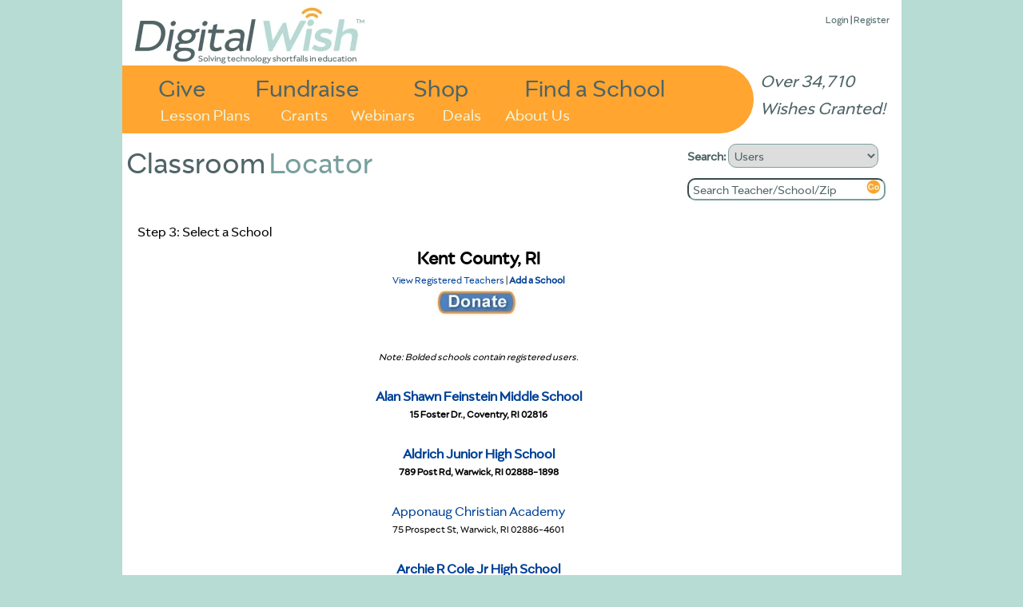

--- FILE ---
content_type: text/html
request_url: https://www.digitalwish.com/dw/digitalwish/register?step=3&cl=1&county=2230
body_size: 5018
content:
<!DOCTYPE html PUBLIC "-//W3C//DTD XHTML 1.0 Transitional//EN" "http://www.w3.org/TR/xhtml1/DTD/xhtml1-transitional.dtd">
<html xmlns="http://www.w3.org/1999/xhtml">
<head>
<meta charset="ISO-8859-1">
<title>Digital Wish</title>
<meta name="google-site-verification" content="k7m6HsREMtXWaSqY5cfYxGXR3MXdBLqkMHZWwL1gVZQ" />
<meta name="description" 
content="">


<script type="text/javascript" src="https://ajax.googleapis.com/ajax/libs/jquery/1.7.2/jquery.min.js"></script>
<!-- <script type="text/javascript" src="/dwjs/script_stats.js"></script> -->


<link rel="stylesheet" type="text/css" href="/dwstyles-20231208_1334.css" /> 

<link rel="shortcut icon" href="/favicon-32x32.png" />
</head>
<body onload="init_stupid_ie();">
<div id="main_container" class="main_class" >
	<div id="donor_menu" class = "hover_menu" style="visibility: hidden; position: absolute; z-index: 10000; top: 114px!important; top: 114px; background-color: #ED9430; margin-left: 158px; padding: 4px; text-align: left; font-size: .8em;" onmouseover='stopCount()' onmouseout='invTimeout("donor_menu")'><b><a href="register?utype=2" >Register as Supporter</a></b><br /><b><a href="register?cl=1" >Find a School</a></b><br /><b><a href="featured_teachers" >Browse Teachers</a></b><br /><b><a href="donate_to_dw?s=2" >Quick Donation</a></b><br /><b><a href="fundraisers" >Fundraisers</a></b><br /><b><a href="invite" >Invite</a></b><br /><b><a href="faq" >FAQ</a></b></div><div id="about_menu" class = "hover_menu" onmouseover='stopCount()' onmouseout='invTimeout("about_menu")'><span style="font-weight: bold;"><a href="about" >About Us</a></span><br /><span style="font-weight: bold;"><a href="digital_wish_team" >Our Team</a></span><br /><span style="font-weight: bold;"><a href="why_support_technology" >Our Impact</a></span><br /><span style="font-weight: bold;"><a href="faq" >FAQs</a></span><br /><span style="font-weight: bold;"><a href="news" >News</a></span><br /><span style="font-weight: bold;"><a href="contact_us" >Contact Us</a></span><br /><span style="font-weight: bold;"><a href="corporate_program_information" >Corporate Programs</a></span></div>
	<div id="main_header" align="left">
		<div class="login_text" style="position: absolute; z-index: 2; top: 8!important; top: 15px; right: 15px; font-size: 13px;"><a href="login" >Login</a> | <a href="login" >Register</a><div id="wishes_granted">Over 34,710 Wishes Granted!</div></div><div id="dw_logo">
<a href="home" id="logolink"></a>
</div>
<div id="imgmapdiv">
<a href="supporters" id="give">Give</a>
<a href="products" id="shop">Shop</a>
<a href="fundraisers" id="fundraise">Fundraise</a>
<a href="register?cl=1" id="findaschool">Find a School</a>
<a href="view_lesson_plans" id="lessonplans">Lesson Plans</a>
<a href="grants" id="grants">Grants</a>
<a href="about" id="aboutus" onmouseout="invTimeout(&quot;about_menu&quot;)" onmouseover="makeVisible(&quot;about_menu&quot;); stopCount();">About Us</a>
<a href="webinars" id="webinars" target="_blank">Webinars</a>
<a href="deals" id="virtvol" target="_blank">Deals</a>
</div>
	</div>
	<div id="main_search" align="left">
		<form action="search_all" method="get" style="margin-top: 0px; margin-bottom: 5px;">
		<b>Search: </b><select name="search_type" onchange="s_change_ghost(this.value);"><option value='1'>Users</option><option value='2'>Lesson Plans</option><option value='3'>Products</option><option value='4'>Grants</option><option value='5'>Apps</option></select>
		<br /><input class="searchboxdiv" id="search_all" type="text" name="search_terms" size="30" onclick="s_clear_text();" value="Search Teacher/School/Zip" /><input type="image" src="/images/2020/orangeGo.png" name="search_submit" /></form>
	</div>
	<div id="left_of_search">
		<div><span class="header_first">Classroom</span><span class="header_second">Locator</span></div>
	</div>
	<div id="main_body" align="center">
		<div style="width: 975px; position: relative; top: 0 !important; top: -3; height: auto; margin-bottom: 0px !important; margin-bottom: 0;" align="left"><div class="top-left" style="width: 955;"></div>
<!--[if gt IE 7]><div class="top-right-transparent" style="margin-right: 0px !important; margin-right: 0px;"></div><![endif]-->
<!--[if lte IE 7]><div class="top-right-transparent" style="margin-right: 0px !important; margin-right: 0px;"></div><![endif]-->
<!--[if !IE]> --><div class="top-right-transparent" style="margin-right: 0px !important; margin-right: 0px;"></div><!-- <![endif]-->
<div class="inside" style="width: 953 !important; width: 973; height: auto; min-height: 700px;"><table border="0" width="953" height="auto">
	<tr bgcolor="#ffffff" >
		<td valign="top"><table border="0" width="860px">
	<tr bgcolor="#ffffff" >
		<td ><table border="0" width=860>
	<tr bgcolor="#ffffff" >
		<td valign="top"><font size=+1>Step 3: Select a School</font><br /></td>
	</tr>
</table><center><font size=+2><b>Kent County, RI</b></font><br /><font size=-1><a href = "county?id=2230">View Registered Teachers</a> | <b><a href=register?step=5&county=2230>Add a School</a></b><br /><a href=/dw/digitalwish/donations?countyid=2230><img border=0 src=/buttons_new/donate.jpg></a><br /><br /><br /></font><font size=-1><i>Note: Bolded schools contain registered users.</i></font><br /><br /><b><a href=http://www.digitalwish.com/dw/digitalwish/view_school?id=135417>Alan Shawn Feinstein Middle School</a><br /><font size=-1>15 Foster Dr., Coventry, RI 02816</font><br /></b><br /><b><a href=http://www.digitalwish.com/dw/digitalwish/view_school?id=100364>Aldrich Junior High School</a><br /><font size=-1>789 Post Rd, Warwick, RI 02888-1898</font><br /></b><br /><a href=http://www.digitalwish.com/dw/digitalwish/view_school?id=100538>Apponaug Christian Academy</a><br /><font size=-1>75 Prospect St, Warwick, RI 02886-4601</font><br /><br /><b><a href=http://www.digitalwish.com/dw/digitalwish/view_school?id=100392>Archie R Cole Jr High School</a><br /><font size=-1>100 Cedar Ave, E Greenwich, RI 02818-3125</font><br /></b><br /><a href=http://www.digitalwish.com/dw/digitalwish/view_school?id=100555>Bishop Hendricken High School</a><br /><font size=-1>2615 Warwick Ave, Warwick, RI 02889-4224</font><br /><br /><a href=http://www.digitalwish.com/dw/digitalwish/view_school?id=100377>BlackRock Elementary School</a><br /><font size=-1>12 La Casa Dr, Coventry, RI 02816-7652</font><br /><br /><a href=http://www.digitalwish.com/dw/digitalwish/view_school?id=100513>Cedar Hill Elementary School</a><br /><font size=-1>35 Red Chimney Dr, Warwick, RI 02886-8541</font><br /><br /><a href=http://www.digitalwish.com/dw/digitalwish/view_school?id=100525>Cedar Hurst School</a><br /><font size=-1>1179 Main Ave, Warwick, RI 02886-1941</font><br /><br /><a href=http://www.digitalwish.com/dw/digitalwish/view_school?id=100721>Cottrell F Hoxsie Elem School</a><br /><font size=-1>55 Glenwood Dr, Warwick, RI 02889-1111</font><br /><br /><a href=http://www.digitalwish.com/dw/digitalwish/view_school?id=100637>Coventry High School</a><br /><font size=-1>40 Reservoir Rd, Coventry, RI 02816-6457</font><br /><br /><a href=http://www.digitalwish.com/dw/digitalwish/view_school?id=100429>Coventry Middle School</a><br /><font size=-1>15 Foster Dr, Coventry, RI 02816-8302</font><br /><br /><a href=http://www.digitalwish.com/dw/digitalwish/view_school?id=100582>Drum Rock Elementary School</a><br /><font size=-1>575 Centerville Rd, Warwick, RI 02886-4371</font><br /><br /><a href=http://www.digitalwish.com/dw/digitalwish/view_school?id=100529>E G Robertson Elem School</a><br /><font size=-1>70 Nausauket Rd, Warwick, RI 02886-7505</font><br /><br /><b><a href=http://www.digitalwish.com/dw/digitalwish/view_school?id=100604>East Greenwich High School</a><br /><font size=-1>300 Avenger Dr, E Greenwich, RI 02818-2298</font><br /></b><br /><a href=http://www.digitalwish.com/dw/digitalwish/view_school?id=100670>Eleanor Briggs School</a><br /><font size=-1>116 Long St, Warwick, RI 02886-7726</font><br /><br /><a href=http://www.digitalwish.com/dw/digitalwish/view_school?id=100715>Exeter West Greenwich Jr HS</a><br /><font size=-1>930 Nooseneck Hill Rd, W Greenwich, RI 02817-2303</font><br /><br /><b><a href=http://www.digitalwish.com/dw/digitalwish/view_school?id=100381>Exeter West Greenwich Reg HS</a><br /><font size=-1>930 Nooseneck Hill Rd, W Greenwich, RI 02817-2303</font><br /></b><br /><a href=http://www.digitalwish.com/dw/digitalwish/view_school?id=100735>Father John V Doyle School</a><br /><font size=-1>341 S Main St, Coventry, RI 02816-5911</font><br /><br /><a href=http://www.digitalwish.com/dw/digitalwish/view_school?id=100571>First Baptist Christian Sch</a><br /><font size=-1>550 Cowesett Rd, Warwick, RI 02886-8563</font><br /><br /><a href=http://www.digitalwish.com/dw/digitalwish/view_school?id=100416>Francis Elementary School</a><br /><font size=-1>325 Miantonomo Dr, Warwick, RI 02888-4734</font><br /><br /><b><a href=http://www.digitalwish.com/dw/digitalwish/view_school?id=100657>Frenchtown Elementary School</a><br /><font size=-1>1100 Frenchtown Rd, E Greenwich, RI 02818-1516</font><br /></b><br /><b><a href=http://www.digitalwish.com/dw/digitalwish/view_school?id=100363>George Hanford Elem School</a><br /><font size=-1>100 Lebaron Dr, E Greenwich, RI 02818-3076</font><br /></b><br /><a href=http://www.digitalwish.com/dw/digitalwish/view_school?id=100457>Gorton Junior High School</a><br /><font size=-1>69 Draper Ave, Warwick, RI 02889-5046</font><br /><br /><a href=http://www.digitalwish.com/dw/digitalwish/view_school?id=100541>Greenbush Elementary School</a><br /><font size=-1>127 Greenbush Rd, West Warwick, RI 02893-5544</font><br /><br /><a href=http://www.digitalwish.com/dw/digitalwish/view_school?id=100609>Greenwood Elementary School</a><br /><font size=-1>93 Sharon St, Warwick, RI 02886-3069</font><br /><br /><a href=http://www.digitalwish.com/dw/digitalwish/view_school?id=100664>Harold F Scott Elem School</a><br /><font size=-1>833 Centerville Rd, Warwick, RI 02886-4342</font><br /><br /><a href=http://www.digitalwish.com/dw/digitalwish/view_school?id=100494>Holliman Elementary School</a><br /><font size=-1>70 Deborah Rd, Warwick, RI 02888-3499</font><br /><br /><b><a href=http://www.digitalwish.com/dw/digitalwish/view_school?id=100445>Hopkins Hill Elementary School</a><br /><font size=-1>95 Johnson Blvd, Coventry, RI 02816-6025</font><br /></b><br /><a href=http://www.digitalwish.com/dw/digitalwish/view_school?id=100579>J F Deering Middle School</a><br /><font size=-1>2 Webster Knight Dr, West Warwick, RI 02893-2743</font><br /><br /><b><a href=http://www.digitalwish.com/dw/digitalwish/view_school?id=100659>J F Horgan Elementary School</a><br /><font size=-1>124 Providence St, West Warwick, RI 02893-2507</font><br /></b><br /><a href=http://www.digitalwish.com/dw/digitalwish/view_school?id=100446>James H Eldredge Elem School</a><br /><font size=-1>101 1st Ave, E Greenwich, RI 02818-3618</font><br /><br /><a href=http://www.digitalwish.com/dw/digitalwish/view_school?id=100686>John Greene Elementary School</a><br /><font size=-1>51 Draper Ave, Warwick, RI 02889-5000</font><br /><br /><a href=http://www.digitalwish.com/dw/digitalwish/view_school?id=100368>John Wickes Elementary School</a><br /><font size=-1>50 Child Ln, Warwick, RI 02886-3418</font><br /><br /><a href=http://www.digitalwish.com/dw/digitalwish/view_school?id=100545>Lighthouse Christian Academy</a><br /><font size=-1>39 Nooseneck Hill Rd, W Greenwich, RI 02817-1524</font><br /><br /><a href=http://www.digitalwish.com/dw/digitalwish/view_school?id=100425>Lippitt Elementary School</a><br /><font size=-1>30 Almy St, Warwick, RI 02886-3602</font><br /><br /><b><a href=http://www.digitalwish.com/dw/digitalwish/view_school?id=100393>M E Quinn Elementary School</a><br /><font size=-1>1 Brown St, West Warwick, RI 02893-4044</font><br /></b><br /><a href=http://www.digitalwish.com/dw/digitalwish/view_school?id=100464>Meadowbrook Farms Elem School</a><br /><font size=-1>2 Chestnut Dr, E Greenwich, RI 02818-2129</font><br /><br /><a href=http://www.digitalwish.com/dw/digitalwish/view_school?id=100534>Meadowbrook School</a><br /><font size=-1>94 John Potter Rd, W Greenwich, RI 02817-2099</font><br /><br /><b><a href=http://www.digitalwish.com/dw/digitalwish/view_school?id=100382>Metcalf Elementary School</a><br /><font size=-1>30 Nooseneck Hill Rd, Exeter, RI 02822-2100</font><br /></b><br /><a href=http://www.digitalwish.com/dw/digitalwish/view_school?id=100483>Mildred Lineham Primary School</a><br /><font size=-1>859 Nooseneck Hill Rd, W Greenwich, RI 02817-2354</font><br /><br /><a href=http://www.digitalwish.com/dw/digitalwish/view_school?id=100719>Norwood Elementary School</a><br /><font size=-1>266 Norwood Ave, Warwick, RI 02888-2304</font><br /><br /><a href=http://www.digitalwish.com/dw/digitalwish/view_school?id=100621>Notre Dame Regional School</a><br /><font size=-1>2 St Vincent De Paul St, Coventry, RI 02816-8156</font><br /><br /><a href=http://www.digitalwish.com/dw/digitalwish/view_school?id=100506>Oak Haven Elementary School</a><br /><font size=-1>46 Pettine St, Coventry, RI 02816-7147</font><br /><br /><b><a href=http://www.digitalwish.com/dw/digitalwish/view_school?id=100455>Oakland Beach Elem School</a><br /><font size=-1>383 Oakland Beach Ave, Warwick, RI 02889-9067</font><br /></b><br /><a href=http://www.digitalwish.com/dw/digitalwish/view_school?id=100717>Our Lady of Mercy Regional Sch</a><br /><font size=-1>55 4th Ave, E Greenwich, RI 02818-3599</font><br /><br /><a href=http://www.digitalwish.com/dw/digitalwish/view_school?id=100782>Overbrook Academy</a><br /><font size=-1>836 Warwick Neck Ave, Warwick, RI 02889-6531</font><br /><br /><b><a href=http://www.digitalwish.com/dw/digitalwish/view_school?id=100745>Park Elementary School</a><br /><font size=-1>40 Asylum Rd, Warwick, RI 02886-8099</font><br /></b><br /><a href=http://www.digitalwish.com/dw/digitalwish/view_school?id=100678>Pilgrim High School</a><br /><font size=-1>111 Pilgrim Pky, Warwick, RI 02888-4199</font><br /><br /><a href=http://www.digitalwish.com/dw/digitalwish/view_school?id=100784>Potowomut Elementary School</a><br /><font size=-1>225 Potowomut Rd, Warwick, RI 02818-4535</font><br /><br /><a href=http://www.digitalwish.com/dw/digitalwish/view_school?id=100755>Providence St Elem School</a><br /><font size=-1>819 Providence St, West Warwick, RI 02893-1194</font><br /><br /><a href=http://www.digitalwish.com/dw/digitalwish/view_school?id=100765>Randall Holden Elem School</a><br /><font size=-1>61 Hoxsie Ave, Warwick, RI 02889-1443</font><br /><br /><a href=http://www.digitalwish.com/dw/digitalwish/view_school?id=100452>Rhodes Elementary School</a><br /><font size=-1>110 Sherwood Ave, Warwick, RI 02888-1241</font><br /><br /><a href=http://www.digitalwish.com/dw/digitalwish/view_school?id=100488>Rocky Hill School</a><br /><font size=-1>530 Ives Rd, E Greenwich, RI 02818-4609</font><br /><br /><a href=http://www.digitalwish.com/dw/digitalwish/view_school?id=100653>Sargents Rehabilitation Center</a><br /><font size=-1>800-804 Quaker Ln, Warwick, RI 02818</font><br /><br /><b><a href=http://www.digitalwish.com/dw/digitalwish/view_school?id=100651>Sherman Elementary School</a><br /><font size=-1>120 Killey Ave, Warwick, RI 02889-3126</font><br /></b><br /><a href=http://www.digitalwish.com/dw/digitalwish/view_school?id=100546>St Francis of Assisi School</a><br /><font size=-1>610 Jefferson Blvd, Warwick, RI 02886-1368</font><br /><br /><a href=http://www.digitalwish.com/dw/digitalwish/view_school?id=100675>St John the Baptist School</a><br /><font size=-1>17 Saint John St, West Warwick, RI 02893-4816</font><br /><br /><b><a href=http://www.digitalwish.com/dw/digitalwish/view_school?id=100556>St Joseph School</a><br /><font size=-1>Wakefield St, West Warwick, RI 02893</font><br /></b><br /><a href=http://www.digitalwish.com/dw/digitalwish/view_school?id=100356>St Kevin School</a><br /><font size=-1>39 Cathedral Rd, Warwick, RI 02889-4522</font><br /><br /><a href=http://www.digitalwish.com/dw/digitalwish/view_school?id=100563>St Peter School</a><br /><font size=-1>120 Mayfair Rd, Warwick, RI 02888-3797</font><br /><br /><b><a href=http://www.digitalwish.com/dw/digitalwish/view_school?id=100569>St Rose of Lima School</a><br /><font size=-1>200 Brentwood Ave, Warwick, RI 02886-3449</font><br /></b><br /><a href=http://www.digitalwish.com/dw/digitalwish/view_school?id=100450>Tiogue Elementary School</a><br /><font size=-1>170 E Shore Dr, Coventry, RI 02816-5533</font><br /><br /><a href=http://www.digitalwish.com/dw/digitalwish/view_school?id=100595>Toll Gate High School</a><br /><font size=-1>575 Centerville Rd, Warwick, RI 02886-4360</font><br /><br /><a href=http://www.digitalwish.com/dw/digitalwish/view_school?id=100620>Trudeau Memorial Center</a><br /><font size=-1>PO Box 7789, Warwick, RI 02887-7789</font><br /><br /><b><a href=http://www.digitalwish.com/dw/digitalwish/view_school?id=133867>Wakefield Hills Elementary</a><br /><font size=-1>505 Wakefield St, West Warwick, RI 02893</font><br /></b><br /><b><a href=http://www.digitalwish.com/dw/digitalwish/view_school?id=100528>Warwick Area Career Tech Ctr</a><br /><font size=-1>575 Centerville Rd, Warwick, RI 02886-4371</font><br /></b><br /><a href=http://www.digitalwish.com/dw/digitalwish/view_school?id=100759>Warwick Neck Elementary School</a><br /><font size=-1>155 Rocky Point Ave, Warwick, RI 02889-6415</font><br /><br /><b><a href=http://www.digitalwish.com/dw/digitalwish/view_school?id=100705>Warwick Vets Mem High School</a><br /><font size=-1>2401 W Shore Rd, Warwick, RI 02889-8842</font><br /></b><br /><a href=http://www.digitalwish.com/dw/digitalwish/view_school?id=100596>Washington Oak Elem School</a><br /><font size=-1>1675 Flat River Rd, Coventry, RI 02816-8910</font><br /><br /><a href=http://www.digitalwish.com/dw/digitalwish/view_school?id=100640>Wawaloam School</a><br /><font size=-1>100 Victory Hwy, Exeter, RI 02822-2414</font><br /><br /><a href=http://www.digitalwish.com/dw/digitalwish/view_school?id=100526>West Bay Area Voc Tech Center</a><br /><font size=-1>9 Foster Dr, Coventry, RI 02816-8302</font><br /><br /><b><a href=http://www.digitalwish.com/dw/digitalwish/view_school?id=100507>West Warwick Senior High Sch</a><br /><font size=-1>4 Webster Knight Dr, West Warwick, RI 02893-2743</font><br /></b><br /><a href=http://www.digitalwish.com/dw/digitalwish/view_school?id=100757>Western Coventry Elem School</a><br /><font size=-1>4588 Flat River Rd, Coventry, RI 02816</font><br /><br /><b><a href=http://www.digitalwish.com/dw/digitalwish/view_school?id=100502>Winman Junior High School</a><br /><font size=-1>575 Centerville Rd, Warwick, RI 02886-4361</font><br /></b><br /><a href=http://www.digitalwish.com/dw/digitalwish/view_school?id=100666>Wyman Elementary School</a><br /><font size=-1>1 Columbia Ave, Warwick, RI 02888-4404</font><br /><br /></p></td>
	</tr>
</table></td>
	</tr>
</table></div>
<div class="side-right" style="right: -5px; height: 340px; top: 20px !important; top: 12px; height: 270px;"></div>
</div>
	</div>
	<div id="main_footer">
		<div style="position: relative; align: center;"><a href="https://www.facebook.com/DigitalWishNonProfit" target="_blank"><img src="/images/FB-Logo-Web1.jpg" border=0 style="width: 42px; height: 42px;" /></a>
<a href="https://twitter.com/DigitalWish" target="_blank"><img src="/images/Twitter-Logo-Web1.jpg" border=0  style="width: 42px; height: 42px;"></a>
<a href="https://www.youtube.com/user/DigitalWishChannel" target="_blank"><img src="/images/Youtube-Logo-Web2.jpg" border=0 style="width: 42px; height: 42px;"></a><br /><span class="small"><a href="https://www.digitalwish.com/dw/digitalwish/login" >Register</a> | <a href="https://www.digitalwish.com/dw/digitalwish/invite" >Invite</a> | <a href="https://www.digitalwish.com/dw/digitalwish/vendor" >Vendors</a> | <a href="https://www.digitalwish.com/dw/digitalwish/report_issue" >Report Issue</a> | <a href="https://www.digitalwish.com/dw/digitalwish/contact_us" >Contact Us</a> | <a href="https://www.digitalwish.com/dw/digitalwish/about" >About Us</a> | <a href="https://www.digitalwish.com/dw/digitalwish/login" >Login</a></span><br /><span class="small">Digital Wish is a U.S. 501 (c)3 non-profit organization.<br /></span></div>
	</div>
</div>
<script type="text/javascript">
curr_selected = "null";
var w;
function makeVisible(thisdiv) {
        if (curr_selected != "null") {
                makeInvisible(curr_selected);
                }
        var t = document.getElementById(thisdiv);
	$("#" + thisdiv).hide().css({visibility: "visible"}).fadeIn(250);
        curr_selected = thisdiv; }

        function makeInvisible(thisdiv1) {
        var element = document.getElementById(thisdiv1);
        element.style.visibility = "hidden";}

        function invTimeout(thisdiv) {
                w=setTimeout('makeInvisible("' + thisdiv + '");',1000);
        }
        function stopCount()
        {
        clearTimeout(w);
        }

        </script><script type="text/javascript" src="/styles/shared/js/EventHelpers.js"></script>
<script type="text/javascript" src="/styles/shared/js/cssQuery-p.js"></script>
<script src="https://www.google-analytics.com/urchin.js" type="text/javascript">
</script>
<script type="text/javascript">
function init_stupid_ie () {
 setTimeout('stupid_ie()', 1000);
}
function stupid_ie () {
 document.getElementById('main_footer').style.bottom = 0;
}
var s_been_clicked = 0;

function s_clear_text() {
        if (s_been_clicked == 0) {
        document.getElementById('search_all').value = '';
        document.getElementById('search_all').style.color = "black";
        document.getElementById('search_all').style.fontStyle = "normal";
        s_been_clicked = 1;}
}
function s_change_ghost(sval) {
	if (s_been_clicked == 0) {
		if (sval == 2) {
		        document.getElementById('search_all').value = 'Search Plan Name/Keywords';
		        document.getElementById('search_all').style.color = "gray";
		        document.getElementById('search_all').style.fontStyle = "italic";
		}
		else if (sval == 3) {
		        document.getElementById('search_all').value = 'Search Products';
		        document.getElementById('search_all').style.color = "gray";
		        document.getElementById('search_all').style.fontStyle = "italic";
		}
		else if (sval == 4) {
		        document.getElementById('search_all').value = 'Search Grants';
		        document.getElementById('search_all').style.color = "gray";
		        document.getElementById('search_all').style.fontStyle = "italic";
		}
		else if (sval == 5) {
		        document.getElementById('search_all').value = 'Search Apps Center';
		        document.getElementById('search_all').style.color = "gray";
		        document.getElementById('search_all').style.fontStyle = "italic";
		}
			
	}
}
</script>
<script type="text/javascript">
_uacct = "UA-380591-3";
urchinTracker();
</script>
<script defer src="https://static.cloudflareinsights.com/beacon.min.js/vcd15cbe7772f49c399c6a5babf22c1241717689176015" integrity="sha512-ZpsOmlRQV6y907TI0dKBHq9Md29nnaEIPlkf84rnaERnq6zvWvPUqr2ft8M1aS28oN72PdrCzSjY4U6VaAw1EQ==" data-cf-beacon='{"version":"2024.11.0","token":"87def8d68f964a72951290d946f0c27b","server_timing":{"name":{"cfCacheStatus":true,"cfEdge":true,"cfExtPri":true,"cfL4":true,"cfOrigin":true,"cfSpeedBrain":true},"location_startswith":null}}' crossorigin="anonymous"></script>
</body>
</html>
